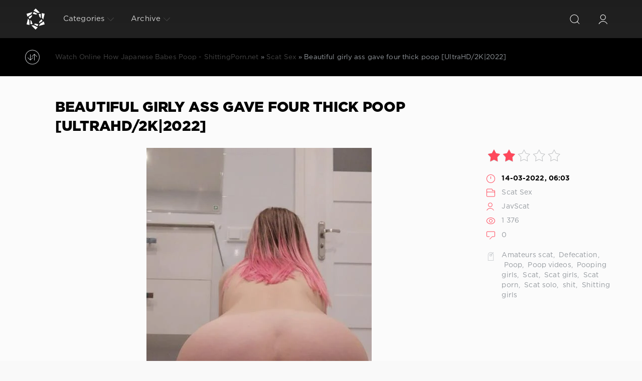

--- FILE ---
content_type: text/html; charset=utf-8
request_url: https://shittingporn.net/onile-scat-porn-sex/13695-beautiful-girly-ass-gave-four-thick-poop-ultrahd-2k2022.html
body_size: 7948
content:
<!DOCTYPE html>
<html>
<head>
	<meta charset="utf-8">
<title>Live View On Android Or Pc In Good Quality Beautiful girly ass gave four thick poop  [UltraHD/2K|2022] in HD Quality</title>
<meta name="description" content="Name: Beautiful girly ass gave four thick poop Year: 2022 Genres: Amateurs scat, Defecation, Poop, Poop videos, Pooping girls, Scat, Scat girls, Scat porn, Scat solo, shit, Shitting girls Duration: 00:02:42 Quality: UltraHD/2K Format: MPEG-4 Size: 261 MB">
<meta name="keywords" content="Amateurs scat, Defecation, Poop, Poop videos, Pooping girls, Scat, Scat girls, Scat porn, Scat solo, shit, Shitting girls">
<meta property="og:site_name" content="Emetophilia Scat Porn Video - Sluts Scat | ShittingPorn.net">
<meta property="og:type" content="article">
<meta property="og:title" content="Beautiful girly ass gave four thick poop  UltraHD/2K|2022">
<meta property="og:url" content="https://shittingporn.net/onile-scat-porn-sex/13695-beautiful-girly-ass-gave-four-thick-poop-ultrahd-2k2022.html">
<meta name="news_keywords" content="Amateurs scat,  Defecation,  Poop,  Poop videos,  Pooping girls,  Scat,  Scat girls,  Scat porn,  Scat solo,  shit,  Shitting girls">
<meta property="og:image" content="https://shittingporn.net/uploads/posts/2022-03/9951_shittingporn_net.webp">
<meta property="og:description" content="Name: Beautiful girly ass gave four thick poop Year: 2022 Genres: Amateurs scat, Defecation, Poop, Poop videos, Pooping girls, Scat, Scat girls, Scat porn, Scat solo, shit, Shitting girls Duration: 00:02:42 Quality: UltraHD/2K Format: MPEG-4 Size: 261 MB">
<link rel="search" type="application/opensearchdescription+xml" href="https://shittingporn.net/index.php?do=opensearch" title="Emetophilia Scat Porn Video - Sluts Scat | ShittingPorn.net">
<link rel="canonical" href="https://shittingporn.net/onile-scat-porn-sex/13695-beautiful-girly-ass-gave-four-thick-poop-ultrahd-2k2022.html">

<script src="/engine/classes/min/index.php?g=general3&amp;v=3e2b6"></script>
<script src="/engine/classes/min/index.php?f=engine/classes/js/jqueryui3.js,engine/classes/js/dle_js.js,engine/classes/js/lazyload.js,engine/classes/masha/masha.js&amp;v=3e2b6" defer></script>
	<meta name="HandheldFriendly" content="true">
	<meta name="format-detection" content="telephone=no">
	<meta name="viewport" content="user-scalable=no, initial-scale=1.0, maximum-scale=1.0, width=device-width"> 
	<meta name="apple-mobile-web-app-capable" content="yes">
	<meta name="apple-mobile-web-app-status-bar-style" content="default">

	<link rel="shortcut icon" href="/templates/Red4/images/4.png">
	<link rel="apple-touch-icon" href="/templates/Red4/images/touch-icon-iphone.png">
	<link rel="apple-touch-icon" sizes="76x76" href="/templates/Red4/images/touch-icon-ipad.png">
	<link rel="apple-touch-icon" sizes="120x120" href="/templates/Red4/images/touch-icon-iphone-retina.png">
	<link rel="apple-touch-icon" sizes="152x152" href="/templates/Red4/images/touch-icon-ipad-retina.png">

	<link href="/templates/Red4/css/engine.css" type="text/css" rel="stylesheet">
	<link href="/templates/Red4/css/styles.css" type="text/css" rel="stylesheet">
    <meta content="284713" name="takefilelink">
    <script data-padding = "2px 5px" data-align="centre" data-width = "800px" data-height = "60.25%" src = "https://k2s.cc/js/links-to-preview.js" data-content-order="preview,link" data-cfasync="false"> </script>
</head>
<body>
	<div class="page">
		<!-- Search -->
		<form class="droptopbar" id="q_search" method="post">
			<div class="wrp">
				<div class="q_search">
					<input id="story" name="story" placeholder="Search on the site..." type="search">
					<button class="btn btn_border" type="submit" title="Find"><b class="ultrabold">Find</b></button>
				</div>
			</div>
			<input type="hidden" name="do" value="search">
			<input type="hidden" name="subaction" value="search">
		</form>
		<!-- / Search -->
		<!-- Header -->
		<div class="headpic fixed">
			<div class="wrp">
				<header id="header">
			         <!-- Logo -->
						<a class="logotype" href="/" title="ShittingPorn.net - Extreme Porn Sex Online With Japanese Women Watching On Phone">
						<svg class="icon icon-logo"><use xlink:href="#icon-logo"></use></svg>
						<span class="title_hide">Compilation Of The Best Porn Scat Videos Online - Watch Japanese Women Pooping And Vomiting</span>
					</a>
					<!-- / Logo -->
					<div class="topbar">
						

<a href="https://shittingporn.net/user//" id="loginf" class="h_btn login">
	<svg class="icon icon-login"><use xlink:href="#icon-login"></use></svg>
	<span class="title_hide">Login</span>
	<span class="icon_close">
		<i class="mt_1"></i><i class="mt_2"></i>
	</span>
</a>
<form class="droptopbar" id="loginpane" method="post">
	<div class="wrp">
		<ul class="login_form">
			<li class="form-group">
				<label for="login_name">Login:</label>
				<input placeholder="Login:" type="text" name="login_name" id="login_name" class="wide">
			</li>
			<li class="form-group">
				<label for="login_password">Password</label>
				<input placeholder="Password" type="password" name="login_password" id="login_password" class="wide">
			</li>
			<li>
				<button class="btn" onclick="submit();" type="submit" title="Submit">
					<b class="ultrabold">Submit</b>
				</button>
			</li>
		</ul>
		<div class="soc_links">
			
			
			
			
			
			
		</div>
		<input name="login" type="hidden" id="login" value="submit">
		<div class="login_form_links">
			<a href="https://shittingporn.net/index.php?do=register">Registration</a>
			<a href="https://shittingporn.net/index.php?do=lostpassword">Forgot password?</a>
		</div>
	</div>
</form>

						<!-- Search button -->
						<div class="h_btn" id="search" title="Search">
							<svg class="icon icon-search"><use xlink:href="#icon-search"></use></svg>
							<span class="icon_close">
								<i class="mt_1"></i><i class="mt_2"></i>
							</span>
							<span class="title_hide">Search on the site</span>
						</div>
						<!-- / Search button -->
						<!-- Menu -->
						<!-- Menu button -->
						<div class="h_btn" id="mainmenu">
							<span class="menu_toggle">
								<i class="mt_1"></i><i class="mt_2"></i><i class="mt_3"></i>
							</span>
						</div>
						<!-- / Menu button -->
						<nav id="topmenu">
							<ul>
	<li class="parent"><a href="/lastnews">Categories<svg class="icon icon-arrow_down"><use xlink:href="#icon-arrow_down"></use></svg></a>
		<ul>
<li><a href="https://shittingporn.net/onile-scat-porn-sex/">Scat Sex <span style="float: right;">8882</span></a>
	
	</li>
</ul>
	</li>
	
	
	<li class="parent block_archives"><a href="#">Archive<svg class="icon icon-arrow_down"><use xlink:href="#icon-arrow_down"></use></svg></a>
		<div>
			<div>
				<ul class="arh_tabs">
					<li class="active">
						<a title="Calendar" href="#arch_calendar" aria-controls="arch_calendar" data-toggle="tab">
							Calendar
						</a>
					</li>
					<li>
						<a title="Archive" href="#arch_list" aria-controls="arch_list" data-toggle="tab">
							Archive
						</a>
					</li>
				</ul>
				<div class="tab-content">
					<div class="tab-pane active" id="arch_calendar"></div>
					<div class="tab-pane" id="arch_list">
						<a class="archives" href="https://shittingporn.net/2026/01/"><b>January 2026 (20)</b></a><br /><a class="archives" href="https://shittingporn.net/2025/12/"><b>December 2025 (31)</b></a><br /><a class="archives" href="https://shittingporn.net/2025/11/"><b>November 2025 (28)</b></a><br /><a class="archives" href="https://shittingporn.net/2025/10/"><b>October 2025 (28)</b></a><br /><a class="archives" href="https://shittingporn.net/2025/09/"><b>September 2025 (29)</b></a><br /><a class="archives" href="https://shittingporn.net/2025/08/"><b>August 2025 (28)</b></a><br /><div id="dle_news_archive" style="display:none;"><a class="archives" href="https://shittingporn.net/2025/07/"><b>July 2025 (27)</b></a><br /><a class="archives" href="https://shittingporn.net/2025/06/"><b>June 2025 (28)</b></a><br /><a class="archives" href="https://shittingporn.net/2025/05/"><b>May 2025 (25)</b></a><br /><a class="archives" href="https://shittingporn.net/2025/04/"><b>April 2025 (25)</b></a><br /><a class="archives" href="https://shittingporn.net/2025/03/"><b>March 2025 (28)</b></a><br /><a class="archives" href="https://shittingporn.net/2025/02/"><b>February 2025 (24)</b></a><br /><a class="archives" href="https://shittingporn.net/2025/01/"><b>January 2025 (25)</b></a><br /><a class="archives" href="https://shittingporn.net/2024/12/"><b>December 2024 (20)</b></a><br /><a class="archives" href="https://shittingporn.net/2024/11/"><b>November 2024 (25)</b></a><br /><a class="archives" href="https://shittingporn.net/2024/10/"><b>October 2024 (20)</b></a><br /><a class="archives" href="https://shittingporn.net/2024/09/"><b>September 2024 (26)</b></a><br /><a class="archives" href="https://shittingporn.net/2024/08/"><b>August 2024 (27)</b></a><br /><a class="archives" href="https://shittingporn.net/2024/07/"><b>July 2024 (28)</b></a><br /><a class="archives" href="https://shittingporn.net/2024/06/"><b>June 2024 (28)</b></a><br /><a class="archives" href="https://shittingporn.net/2024/05/"><b>May 2024 (28)</b></a><br /><a class="archives" href="https://shittingporn.net/2024/04/"><b>April 2024 (29)</b></a><br /><a class="archives" href="https://shittingporn.net/2024/03/"><b>March 2024 (31)</b></a><br /><a class="archives" href="https://shittingporn.net/2024/02/"><b>February 2024 (36)</b></a><br /><a class="archives" href="https://shittingporn.net/2024/01/"><b>January 2024 (40)</b></a><br /><a class="archives" href="https://shittingporn.net/2023/12/"><b>December 2023 (32)</b></a><br /><a class="archives" href="https://shittingporn.net/2023/11/"><b>November 2023 (37)</b></a><br /><a class="archives" href="https://shittingporn.net/2023/10/"><b>October 2023 (31)</b></a><br /><a class="archives" href="https://shittingporn.net/2023/09/"><b>September 2023 (24)</b></a><br /><a class="archives" href="https://shittingporn.net/2023/08/"><b>August 2023 (28)</b></a><br /><a class="archives" href="https://shittingporn.net/2023/07/"><b>July 2023 (20)</b></a><br /><a class="archives" href="https://shittingporn.net/2023/06/"><b>June 2023 (24)</b></a><br /><a class="archives" href="https://shittingporn.net/2023/05/"><b>May 2023 (22)</b></a><br /><a class="archives" href="https://shittingporn.net/2023/04/"><b>April 2023 (30)</b></a><br /><a class="archives" href="https://shittingporn.net/2023/03/"><b>March 2023 (31)</b></a><br /><a class="archives" href="https://shittingporn.net/2023/02/"><b>February 2023 (25)</b></a><br /><a class="archives" href="https://shittingporn.net/2023/01/"><b>January 2023 (30)</b></a><br /><a class="archives" href="https://shittingporn.net/2022/12/"><b>December 2022 (36)</b></a><br /><a class="archives" href="https://shittingporn.net/2022/11/"><b>November 2022 (32)</b></a><br /><a class="archives" href="https://shittingporn.net/2022/10/"><b>October 2022 (53)</b></a><br /><a class="archives" href="https://shittingporn.net/2022/09/"><b>September 2022 (59)</b></a><br /><a class="archives" href="https://shittingporn.net/2022/08/"><b>August 2022 (78)</b></a><br /><a class="archives" href="https://shittingporn.net/2022/07/"><b>July 2022 (69)</b></a><br /><a class="archives" href="https://shittingporn.net/2022/06/"><b>June 2022 (61)</b></a><br /><a class="archives" href="https://shittingporn.net/2022/05/"><b>May 2022 (65)</b></a><br /><a class="archives" href="https://shittingporn.net/2022/04/"><b>April 2022 (62)</b></a><br /><a class="archives" href="https://shittingporn.net/2022/03/"><b>March 2022 (81)</b></a><br /><a class="archives" href="https://shittingporn.net/2022/02/"><b>February 2022 (36)</b></a><br /><a class="archives" href="https://shittingporn.net/2022/01/"><b>January 2022 (60)</b></a><br /><a class="archives" href="https://shittingporn.net/2021/12/"><b>December 2021 (2398)</b></a><br /><a class="archives" href="https://shittingporn.net/2021/11/"><b>November 2021 (4774)</b></a><br /></div><div id="dle_news_archive_link" ><br /><a class="archives" onclick="$('#dle_news_archive').toggle('blind',{},700); return false;" href="#">Show/hide the entire archive</a></div>
					</div>
				</div>
			</div>
		</div>
	</li>
</ul>
						</nav>
						<a href="#" id="closemenu"><span><svg class="icon icon-cross"><use xlink:href="#icon-cross"></use></svg></span></a>
						<!-- / Menu -->
					</div>
				</header>
				
			</div>
		</div>
		<!-- / Header -->
		<!-- Sorting, Tags, Bread crumbs -->
		<div id="tools">
	<div class="tools">
		<div class="wrp">
			
				<div id="breadcrumbs">
					<svg class="icon icon-sort"><use xlink:href="#icon-sort"></use></svg>
					<div class="speedbar"><div class="over"><span itemscope itemtype="https://schema.org/BreadcrumbList"><span itemprop="itemListElement" itemscope itemtype="https://schema.org/ListItem"><meta itemprop="position" content="1"><a href="https://shittingporn.net/" itemprop="item"><span itemprop="name">Watch Online How Japanese Babes Poop - ShittingPorn.net</span></a></span> » <span itemprop="itemListElement" itemscope itemtype="https://schema.org/ListItem"><meta itemprop="position" content="2"><a href="https://shittingporn.net/onile-scat-porn-sex/" itemprop="item"><span itemprop="name">Scat Sex</span></a></span> » Beautiful girly ass gave four thick poop  [UltraHD/2K|2022]</span></div></div>
				</div>
			
			
		</div>
	</div>
	
</div>
		<!-- / Sorting, Tags, Bread crumbs -->
		<!-- Content -->
		<div id="content">
			
			
			
			<article class="story fullstory lefticons shadow">
	<div class="wrp">
		<div class="head grid_3_4">
			<h1 class="title h2 ultrabold">Beautiful girly ass gave four thick poop  [UltraHD/2K|2022]</h1>
		</div>
		<div class="story_info grid_1_4">
			<div class="storyinfo_link collapsed" aria-expanded="false" data-target="#storyinfo_13695" data-toggle="collapse">
				<i class="arrow"></i>
				<svg class="icon icon-meta_date"><use xlink:href="#icon-meta_date"></use></svg>
				<b>14-03-2022, 06:03</b>
			</div>
			<div id="storyinfo_13695" class="storyinfo collapse">
				<div class="storyinfo_box">
					<div class="rate_stars"><div id='ratig-layer-13695'>
	<div class="rating" itemprop="aggregateRating" itemscope itemtype="https://schema.org/AggregateRating">
		<ul class="unit-rating">
		<li class="current-rating" style="width:40%;">40</li>
		<li><a href="#" title="Useless" class="r1-unit" onclick="doRate('1', '13695'); return false;">1</a></li>
		<li><a href="#" title="Poor" class="r2-unit" onclick="doRate('2', '13695'); return false;">2</a></li>
		<li><a href="#" title="Fair" class="r3-unit" onclick="doRate('3', '13695'); return false;">3</a></li>
		<li><a href="#" title="Good" class="r4-unit" onclick="doRate('4', '13695'); return false;">4</a></li>
		<li><a href="#" title="Excellent" class="r5-unit" onclick="doRate('5', '13695'); return false;">5</a></li>
		</ul><meta itemprop="itemReviewed" content="Beautiful girly ass gave four thick poop  [UltraHD/2K|2022]"><meta itemprop="worstRating" content="1"><meta itemprop="ratingCount" content="6"><meta itemprop="ratingValue" content="1.7"><meta itemprop="bestRating" content="5">
	</div>
</div></div>
					<ul class="meta">
						<li class="meta_date">
							<svg class="icon icon-meta_date"><use xlink:href="#icon-meta_date"></use></svg><time class="date" datetime="2022-03-14"><a href="https://shittingporn.net/2022/03/14/" ><b>14-03-2022, 06:03</b></a></time>
						</li>
						<li class="meta_cat grey">
							<svg class="icon icon-meta_cat"><use xlink:href="#icon-meta_cat"></use></svg><a href="https://shittingporn.net/onile-scat-porn-sex/">Scat Sex</a>
						</li>
						<li class="meta_user grey" title="Author: JavScat">
							<svg class="icon icon-meta_user"><use xlink:href="#icon-meta_user"></use></svg><a onclick="ShowProfile('JavScat', 'https://shittingporn.net/user/JavScat/', '0'); return false;" href="https://shittingporn.net/user/JavScat/">JavScat</a>
						</li>
						<li class="meta_views grey" title="Views: 1 376">
							<svg class="icon icon-meta_views"><use xlink:href="#icon-meta_views"></use></svg>1 376
						</li>
						<li class="meta_coms grey" title="Comments: 0">
							<svg class="icon icon-meta_coms"><use xlink:href="#icon-meta_coms"></use></svg><a id="dle-comm-link" href="https://shittingporn.net/onile-scat-porn-sex/13695-beautiful-girly-ass-gave-four-thick-poop-ultrahd-2k2022.html#comment">0</a>
						</li>
					</ul>
					
					<div class="story_tags">
						<svg class="icon icon-tags"><use xlink:href="#icon-tags"></use></svg>
						<div class="tag_list grey"><a href="https://shittingporn.net/tags/Amateurs%20scat/">Amateurs scat</a>, <a href="https://shittingporn.net/tags/%C2%A0Defecation/"> Defecation</a>, <a href="https://shittingporn.net/tags/%C2%A0Poop/"> Poop</a>, <a href="https://shittingporn.net/tags/%C2%A0Poop%20videos/"> Poop videos</a>, <a href="https://shittingporn.net/tags/%C2%A0Pooping%20girls/"> Pooping girls</a>, <a href="https://shittingporn.net/tags/%C2%A0Scat/"> Scat</a>, <a href="https://shittingporn.net/tags/%C2%A0Scat%20girls/"> Scat girls</a>, <a href="https://shittingporn.net/tags/%C2%A0Scat%20porn/"> Scat porn</a>, <a href="https://shittingporn.net/tags/%C2%A0Scat%20solo/"> Scat solo</a>, <a href="https://shittingporn.net/tags/%C2%A0shit/"> shit</a>, <a href="https://shittingporn.net/tags/%C2%A0Shitting%20girls/"> Shitting girls</a></div>
					</div>
					
				</div>
			</div>
			
		</div>
		<div class="story_cont grid_3_4">
			<div class="story_left_icons">
				<div class="story_icons">
					
					
					<div class="rate">
						
						
						
					</div>
					
				</div>
			</div>
			<div class="text share-content">
				<div style="text-align:center;"><!--dle_image_begin:https://shittingporn.net/uploads/posts/2022-03/9951_shittingporn_net.webp|--><img data-src="/uploads/posts/2022-03/9951_shittingporn_net.webp" style="max-width:100%;" alt="Beautiful girly ass gave four thick poop  [UltraHD/2K|2022]"><!--dle_image_end--></div><br><b>Name:</b> Beautiful girly ass gave four thick poop<br><b>Year:</b> 2022<br><b>Genres:</b> Amateurs scat, Defecation, Poop, Poop videos, Pooping girls, Scat, Scat girls, Scat porn, Scat solo, shit, Shitting girls<br><br><div style="text-align:center;"><!--dle_image_begin:https://shittingporn.net/uploads/posts/2022-03/2441_shittingporn_net.webp|--><img data-src="/uploads/posts/2022-03/2441_shittingporn_net.webp" style="max-width:100%;" alt=""><!--dle_image_end--></div><br><b>Duration:</b> 00:02:42<br><b>Quality:</b> UltraHD/2K<br><b>Format:</b> MPEG-4<br><b>Size:</b> 261 MB<br><br><div style="text-align:center;"><a href="https://shitting.takefile.link/nded112o99pa/0065.0564.0981_ARMD-144.mp4.html" target="_blank" rel="noopener external"><!--dle_image_begin:https://shittingporn.net/templates/Red4/images/download1.jpg|--><img data-src="/templates/Red4/images/download1.jpg" style="max-width:100%;" alt=""><!--dle_image_end--></a></div>
				
				
			</div>
		</div>
	</div>
            <br>
    <center><a href="https://shitting.takefile.link/premium284713.html" target="_blank"><img src="https://shitting.takefile.link/promo/takefile72890.gif" alt="TakeFile.link" /></a></center>
	
</article>
<div class="wrp block">
	<a href="https://shittingporn.net/onile-scat-porn-sex/13694-long-shit-amp-stinky-farting-bfsr-588-fullhd2022.html" class="btn">Prev</a>
	<a href="https://shittingporn.net/onile-scat-porn-sex/13696--super-strong-aphrodisiac-masturbation-hj-056-sd2022.html" class="btn right">Next</a>
</div>
<div class="fullstory_foot shadow">
	<div class="wrp">
		
		<div class="block col_news">
			<div class="block_title"><h4 class="ultrabold">Related News</h4></div>
			<div class="grid_list">
				<div class="grid_1_4">
	<a href="https://shittingporn.net/onile-scat-porn-sex/8931-japanese-girls-defecation-on-daughters-body-pervert-mother-lesbian-scat-fspec-619-ultrahd-2k2022.html" title="Japanese Girls Defecation on daughter’s body, pervert mother lesbian scat. FSpec-619 [UltraHD/2K|2022]">
		<span class="hover_arrow">
			<svg class="icon icon-arrow_right"><use xlink:href="#icon-arrow_right"></use></svg>
		</span>
		<b class="title">Japanese Girls Defecation on daughter’s body, pervert mother lesbian scat. FSpec-619 [UltraHD/2K|2022]</b>
		<div class="text">
			
		</div>
	</a>
</div><div class="grid_1_4">
	<a href="https://shittingporn.net/onile-scat-porn-sex/13598-karen-gave-me-a-lot-of-poop-with-an-enema-kepa-004-fullhd2022.html" title="Karen Gave me a Lot of Poop with an Enema KEPA-004 [FullHD|2022]">
		<span class="hover_arrow">
			<svg class="icon icon-arrow_right"><use xlink:href="#icon-arrow_right"></use></svg>
		</span>
		<b class="title">Karen Gave me a Lot of Poop with an Enema KEPA-004 [FullHD|2022]</b>
		<div class="text">
			
		</div>
	</a>
</div><div class="grid_1_4">
	<a href="https://shittingporn.net/onile-scat-porn-sex/11608-enema-at-home-gave-me-the-injection-vicd-169-sd2022.html" title="Enema At Home, Gave Me The Injection 自宅で浣腸、私に注射をしました VICD-169 [SD|2022]">
		<span class="hover_arrow">
			<svg class="icon icon-arrow_right"><use xlink:href="#icon-arrow_right"></use></svg>
		</span>
		<b class="title">Enema At Home, Gave Me The Injection 自宅で浣腸、私に注射をしました VICD-169 [SD|2022]</b>
		<div class="text">
			
		</div>
	</a>
</div><div class="grid_1_4">
	<a href="https://shittingporn.net/onile-scat-porn-sex/6603-japanese-girls-drink-urine-6-102-choking-ee-261-fullhd2022.html" title="Japanese Girls Drink Urine おしっこ地獄 窒息寸前！美女6人の聖水責め 102分 Choking 飲尿 EE-261 [FullHD|2022]">
		<span class="hover_arrow">
			<svg class="icon icon-arrow_right"><use xlink:href="#icon-arrow_right"></use></svg>
		</span>
		<b class="title">Japanese Girls Drink Urine おしっこ地獄 窒息寸前！美女6人の聖水責め 102分 Choking 飲尿 EE-261 [FullHD|2022]</b>
		<div class="text">
			
		</div>
	</a>
</div><div class="grid_1_4">
	<a href="https://shittingporn.net/onile-scat-porn-sex/10135-japanese-girls-defecation-golden-showers-ff-261-fullhd2022.html" title="Japanese Girls 私のオシッコとウンコお見せいたします 脱糞 Defecation Golden Showers FF-261 [FullHD|2022]">
		<span class="hover_arrow">
			<svg class="icon icon-arrow_right"><use xlink:href="#icon-arrow_right"></use></svg>
		</span>
		<b class="title">Japanese Girls 私のオシッコとウンコお見せいたします 脱糞 Defecation Golden Showers FF-261 [FullHD|2022]</b>
		<div class="text">
			
		</div>
	</a>
</div><div class="grid_1_4">
	<a href="https://shittingporn.net/onile-scat-porn-sex/13206-girl-in-sunglasses-cheeky-shitting-position-bfff-261-fullhd2022.html" title="Girl in Sunglasses Cheeky Shitting Position BFFF-261 [FullHD|2022]">
		<span class="hover_arrow">
			<svg class="icon icon-arrow_right"><use xlink:href="#icon-arrow_right"></use></svg>
		</span>
		<b class="title">Girl in Sunglasses Cheeky Shitting Position BFFF-261 [FullHD|2022]</b>
		<div class="text">
			
		</div>
	</a>
</div><div class="grid_1_4">
	<a href="https://shittingporn.net/onile-scat-porn-sex/12768--girl-excretion-toilet-spy-camera-bfsr-261-fullhd2022.html" title="にトイレのスパイカメラ Girl Excretion Toilet Spy Camera BFSR-261 [FullHD|2022]">
		<span class="hover_arrow">
			<svg class="icon icon-arrow_right"><use xlink:href="#icon-arrow_right"></use></svg>
		</span>
		<b class="title">にトイレのスパイカメラ Girl Excretion Toilet Spy Camera BFSR-261 [FullHD|2022]</b>
		<div class="text">
			
		</div>
	</a>
</div><div class="grid_1_4">
	<a href="https://shittingporn.net/onile-scat-porn-sex/10157-japanese-girls-girls-school-vomiting-jg-261-hd2022.html" title="Japanese Girls Girls&#039; School Vomiting 女子○ ゲロスカいじめ 嘔吐 スカトロ JG-261 [HD|2022]">
		<span class="hover_arrow">
			<svg class="icon icon-arrow_right"><use xlink:href="#icon-arrow_right"></use></svg>
		</span>
		<b class="title">Japanese Girls Girls&#039; School Vomiting 女子○ ゲロスカいじめ 嘔吐 スカトロ JG-261 [HD|2022]</b>
		<div class="text">
			
		</div>
	</a>
</div>
			</div>
		</div>
		
		
	</div>
</div>
<!--dleaddcomments-->
<!--dlenavigationcomments-->
			
			
		</div>
		<!-- / Content -->
		
		
		<!-- footer -->
		<footer id="footer">
			<div class="wrp">
				<ul class="foot_menu">
	<li class="grid_1_4">
		<b data-toggle="collapse" data-target="#fmenu_1" aria-expanded="false" class="ultrabold collapsed">
			<i></i> New Jav Scat
		</b>
		<div class="collapse" id="fmenu_1">
			<nav>
<a href="/tags/Amateur%20shitting/" title="Amateur Shitting">Amateur Shitting</a>
<a href="/tags/Closeup/" title="Closeup">Closeup</a>
<a href="/tags/Defecation/" title="Defecation">Defecation</a>
<a href="/tags/Diarrhea/" title="Diarrhea">Diarrhea</a>
<a href="/tags/Dirty%20anal/" title="Dirty Anal">Dirty Anal</a>
<a href="/tags/Dirty%20enema/" title="Dirty Enema">Dirty Enema</a>
<a href="/tags/Enema%20girls/" title="Enema Girls">Enema Girls</a>
<a href="/tags/Emetophilia/" title="Emetophilia">Emetophilia</a>
			</nav>
		</div>
	</li>
	<li class="grid_1_4">
		<b data-toggle="collapse" data-target="#fmenu_2" aria-expanded="false" class="ultrabold collapsed">
			<i></i> Extreme Porn Jav
		</b>
		<div class="collapse" id="fmenu_2">
			<nav>
<a href="/tags/Filth/" title="Filth">Filth</a>
<a href="/tags/Farting%20girls/" title="Farting Girls">Farting Girls</a>
<a href="/tags/Filth%20jade/" title="Filth Jade">Filth Jade</a>
<a href="/tags/Filth%20scat/" title="Filth Scat">Filth Scat</a>
<a href="/tags/Golden%20showers/" title="Golden Showers">Golden Showers</a>
<a href="/tags/Filth%20pooping/" title="Filth Pooping">Filth Pooping</a>
<a href="/tags/Jade/" title="Jade">Jade</a>
<a href="/tags/Jade%20filth/" title="Jade Filth">Jade Filth</a>
			</nav>
		</div>
	</li>
	<li class="grid_1_4">
		<b data-toggle="collapse" data-target="#fmenu_3" aria-expanded="false" class="ultrabold collapsed">
			<i></i> Hard Porn Scat
		</b>
		<div class="collapse" id="fmenu_3">
			<nav>
<a href="/tags/Jade%20scat/" title="Jade Scat">Jade Scat</a>
<a href="/tags/Japanese%20pissing/" title="Japanese Pissing">Japanese Pissing</a>
<a href="/tags/Japanese%20scat/" title="Japanese Scat">Japanese Scat</a>
<a href="/tags/New%20special%20scat/" title="New Special Scat">New Special Scat</a>
<a href="/tags/Poop%20JIGA/" title="Poop JIGA">Poop JIGA</a>
<a href="/tags/Phi%20scat/" title="Phi Scat">Phi Scat</a>
<a href="/tags/Powerful%20vomit/" title="Powerful Vomit">Powerful Vomit</a>
<a href="/tags/Restraints/" title="Restraints">Restraints</a>
			</nav>
		</div>
	</li>
	<li class="grid_1_4 grid_last">
		<b data-toggle="collapse" data-target="#fmenu_4" aria-expanded="false" class="ultrabold collapsed">
			<i></i> Rare Sex Scat Jav
		</b>
		<div class="collapse" id="fmenu_4">
			<nav>
<a href="/tags/Shitting/" title="Shitting">Shitting</a>
<a href="/tags/Scatology/" title="Scatology">Scatology</a>
<a href="/tags/Spy%20camera/" title="Spy Camera">Spy Camera</a>
<a href="/tags/Self%20filmed/" title="Self Filmed">Self Filmed</a>
<a href="/tags/SLUTS%20scat/" title="SLUTS Scat">SLUTS Scat</a>
<a href="/tags/SLUTS%20pooping/" title="SLUTS Pooping">SLUTS Pooping</a>
<a href="/tags/Shit%20in%20mouth/" title="Shit in Mouth">Shit in Mouth</a>
<a href="/tags/Shit%20on%20face/" title="Shit on Face">Shit on Face</a>
			</nav>
		</div>
	</li>
</ul>
				<div class="foot grey">
	
	An incredible porn collection of scat, extreme sex scenes with Japanese women, watch online beauties shitting in front of the camera, or download to your phone or pc the best collection of vomiting, diarrhea, enemas, shit torture and much more. We are glad that you visited our site, stay with us and we will thank you with new porn videos that we add daily. Happy viewing. 18+ ©
	<ul class="counters">
		<li>
			
		</li>
	</ul>
</div>
			</div>
		</footer>
		<!-- / footer -->
	</div>
	<script>
<!--
var dle_root       = '/';
var dle_admin      = '';
var dle_login_hash = '3373ef566fd90f8b055474fabc96e59fb2f8491e';
var dle_group      = 5;
var dle_skin       = 'Red4';
var dle_wysiwyg    = '2';
var quick_wysiwyg  = '0';
var dle_min_search = '4';
var dle_act_lang   = ["Yes", "No", "Enter", "Cancel", "Save", "Delete", "Loading. Please, wait..."];
var menu_short     = 'Quick edit';
var menu_full      = 'Full edit';
var menu_profile   = 'View profile';
var menu_send      = 'Send message';
var menu_uedit     = 'Admin Center';
var dle_info       = 'Information';
var dle_confirm    = 'Confirm';
var dle_prompt     = 'Enter the information';
var dle_req_field  = ["Fill the name field", "Fill the message field", "Fill the field with the subject of the message"];
var dle_del_agree  = 'Are you sure you want to delete it? This action cannot be undone';
var dle_spam_agree = 'Are you sure you want to mark the user as a spammer? This will remove all his comments';
var dle_c_title    = 'Send a complaint';
var dle_complaint  = 'Enter the text of your complaint to the Administration:';
var dle_mail       = 'Your e-mail:';
var dle_big_text   = 'Highlighted section of text is too large.';
var dle_orfo_title = 'Enter a comment to the detected error on the page for Administration ';
var dle_p_send     = 'Send';
var dle_p_send_ok  = 'Notification has been sent successfully ';
var dle_save_ok    = 'Changes are saved successfully. Refresh the page?';
var dle_reply_title= 'Reply to the comment';
var dle_tree_comm  = '0';
var dle_del_news   = 'Delete article';
var dle_sub_agree  = 'Do you really want to subscribe to this article’s comments?';
var dle_captcha_type  = '0';
var dle_share_interesting  = ["Share a link to the selected text", "Twitter", "Facebook", "Вконтакте", "Direct Link:", "Right-click and select «Copy Link»"];
var DLEPlayerLang     = {prev: 'Previous',next: 'Next',play: 'Play',pause: 'Pause',mute: 'Mute', unmute: 'Unmute', settings: 'Settings', enterFullscreen: 'Enable full screen mode', exitFullscreen: 'Disable full screen mode', speed: 'Speed', normal: 'Normal', quality: 'Quality', pip: 'PiP mode'};
var allow_dle_delete_news   = false;
var dle_search_delay   = false;
var dle_search_value   = '';
jQuery(function($){
FastSearch();
});
//-->
</script>
	<script src="/templates/Red4/js/lib.js"></script>
	<script src="/templates/Red4/js/svgxuse.min.js"></script>
	<script>
		jQuery(function($){
			$.get("/templates/Red4/images/sprite.svg", function(data) {
			  var div = document.createElement("div");
			  div.innerHTML = new XMLSerializer().serializeToString(data.documentElement);
			  document.body.insertBefore(div, document.body.childNodes[0]);
			});
		});
	</script>
<!--LiveInternet counter--><a href="https://www.liveinternet.ru/click"
target="_blank"><img id="licntE6F6" width="0" height="0" style="border:0" 
title="LiveInternet"
src="[data-uri]"
alt=""/></a><script>(function(d,s){d.getElementById("licntE6F6").src=
"https://counter.yadro.ru/hit?t50.6;r"+escape(d.referrer)+
((typeof(s)=="undefined")?"":";s"+s.width+"*"+s.height+"*"+
(s.colorDepth?s.colorDepth:s.pixelDepth))+";u"+escape(d.URL)+
";h"+escape(d.title.substring(0,150))+";"+Math.random()})
(document,screen)</script><!--/LiveInternet-->
<script defer src="https://static.cloudflareinsights.com/beacon.min.js/vcd15cbe7772f49c399c6a5babf22c1241717689176015" integrity="sha512-ZpsOmlRQV6y907TI0dKBHq9Md29nnaEIPlkf84rnaERnq6zvWvPUqr2ft8M1aS28oN72PdrCzSjY4U6VaAw1EQ==" data-cf-beacon='{"version":"2024.11.0","token":"e60d1bddf0e743f288a819d20c56da94","r":1,"server_timing":{"name":{"cfCacheStatus":true,"cfEdge":true,"cfExtPri":true,"cfL4":true,"cfOrigin":true,"cfSpeedBrain":true},"location_startswith":null}}' crossorigin="anonymous"></script>
</body>
</html>